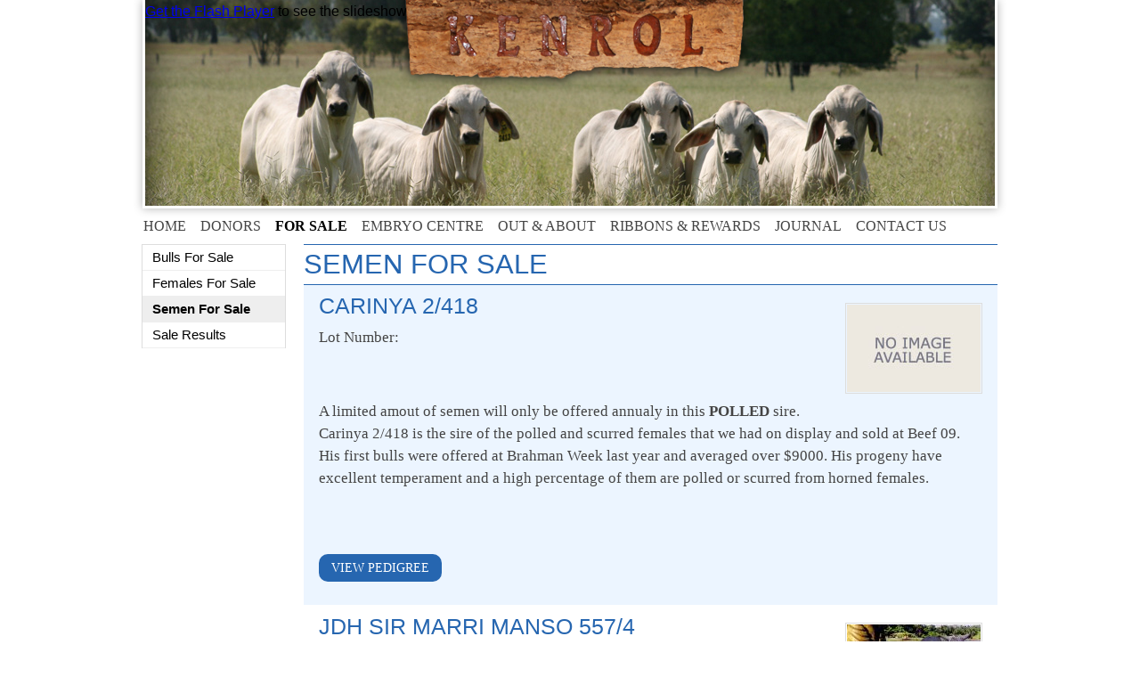

--- FILE ---
content_type: text/html; charset=UTF-8
request_url: http://www.kenrol.com.au/for-sale/semen-for-sale/
body_size: 11420
content:
<!DOCTYPE html>
<html>
<head profile="http://gmpg.org/xfn/1">
	<title>Semen for Sale | Kenrol Brahman Stud, Queensland Australia</title>
	<meta http-equiv="Content-Type" content="text/html; charset=UTF-8" />
	<link rel="stylesheet" type="text/css" href="http://www.kenrol.com.au/wp-content/themes/960base/style.css" media="screen, projection" />
	<link rel="stylesheet" type="text/css" href="http://www.kenrol.com.au/wp-content/themes/960base/print.css" media="print" />
	<!--[if IE 6]><link href="http://www.kenrol.com.au/wp-content/themes/960base/ie6.css" rel="stylesheet" type="text/css" media="screen, projection" />
		<script src="http://www.kenrol.com.au/wp-content/themes/960base/js/DDbelatedPNG.js"></script>
		<script>
		  DD_belatedPNG.fix('#header h1 a, .outer, #footer img, ul.nav ul a, em.readmore');
		</script>
	<![endif]-->
	<!--[if IE 7]><link href="http://www.kenrol.com.au/wp-content/themes/960base/ie7.css" rel="stylesheet" type="text/css" media="screen, projection" /><![endif]-->
	<meta name='robots' content='max-image-preview:large' />
	<style>img:is([sizes="auto" i], [sizes^="auto," i]) { contain-intrinsic-size: 3000px 1500px }</style>
	<script type="text/javascript">
/* <![CDATA[ */
window._wpemojiSettings = {"baseUrl":"https:\/\/s.w.org\/images\/core\/emoji\/16.0.1\/72x72\/","ext":".png","svgUrl":"https:\/\/s.w.org\/images\/core\/emoji\/16.0.1\/svg\/","svgExt":".svg","source":{"concatemoji":"http:\/\/www.kenrol.com.au\/wp-includes\/js\/wp-emoji-release.min.js?ver=6.8.3"}};
/*! This file is auto-generated */
!function(s,n){var o,i,e;function c(e){try{var t={supportTests:e,timestamp:(new Date).valueOf()};sessionStorage.setItem(o,JSON.stringify(t))}catch(e){}}function p(e,t,n){e.clearRect(0,0,e.canvas.width,e.canvas.height),e.fillText(t,0,0);var t=new Uint32Array(e.getImageData(0,0,e.canvas.width,e.canvas.height).data),a=(e.clearRect(0,0,e.canvas.width,e.canvas.height),e.fillText(n,0,0),new Uint32Array(e.getImageData(0,0,e.canvas.width,e.canvas.height).data));return t.every(function(e,t){return e===a[t]})}function u(e,t){e.clearRect(0,0,e.canvas.width,e.canvas.height),e.fillText(t,0,0);for(var n=e.getImageData(16,16,1,1),a=0;a<n.data.length;a++)if(0!==n.data[a])return!1;return!0}function f(e,t,n,a){switch(t){case"flag":return n(e,"\ud83c\udff3\ufe0f\u200d\u26a7\ufe0f","\ud83c\udff3\ufe0f\u200b\u26a7\ufe0f")?!1:!n(e,"\ud83c\udde8\ud83c\uddf6","\ud83c\udde8\u200b\ud83c\uddf6")&&!n(e,"\ud83c\udff4\udb40\udc67\udb40\udc62\udb40\udc65\udb40\udc6e\udb40\udc67\udb40\udc7f","\ud83c\udff4\u200b\udb40\udc67\u200b\udb40\udc62\u200b\udb40\udc65\u200b\udb40\udc6e\u200b\udb40\udc67\u200b\udb40\udc7f");case"emoji":return!a(e,"\ud83e\udedf")}return!1}function g(e,t,n,a){var r="undefined"!=typeof WorkerGlobalScope&&self instanceof WorkerGlobalScope?new OffscreenCanvas(300,150):s.createElement("canvas"),o=r.getContext("2d",{willReadFrequently:!0}),i=(o.textBaseline="top",o.font="600 32px Arial",{});return e.forEach(function(e){i[e]=t(o,e,n,a)}),i}function t(e){var t=s.createElement("script");t.src=e,t.defer=!0,s.head.appendChild(t)}"undefined"!=typeof Promise&&(o="wpEmojiSettingsSupports",i=["flag","emoji"],n.supports={everything:!0,everythingExceptFlag:!0},e=new Promise(function(e){s.addEventListener("DOMContentLoaded",e,{once:!0})}),new Promise(function(t){var n=function(){try{var e=JSON.parse(sessionStorage.getItem(o));if("object"==typeof e&&"number"==typeof e.timestamp&&(new Date).valueOf()<e.timestamp+604800&&"object"==typeof e.supportTests)return e.supportTests}catch(e){}return null}();if(!n){if("undefined"!=typeof Worker&&"undefined"!=typeof OffscreenCanvas&&"undefined"!=typeof URL&&URL.createObjectURL&&"undefined"!=typeof Blob)try{var e="postMessage("+g.toString()+"("+[JSON.stringify(i),f.toString(),p.toString(),u.toString()].join(",")+"));",a=new Blob([e],{type:"text/javascript"}),r=new Worker(URL.createObjectURL(a),{name:"wpTestEmojiSupports"});return void(r.onmessage=function(e){c(n=e.data),r.terminate(),t(n)})}catch(e){}c(n=g(i,f,p,u))}t(n)}).then(function(e){for(var t in e)n.supports[t]=e[t],n.supports.everything=n.supports.everything&&n.supports[t],"flag"!==t&&(n.supports.everythingExceptFlag=n.supports.everythingExceptFlag&&n.supports[t]);n.supports.everythingExceptFlag=n.supports.everythingExceptFlag&&!n.supports.flag,n.DOMReady=!1,n.readyCallback=function(){n.DOMReady=!0}}).then(function(){return e}).then(function(){var e;n.supports.everything||(n.readyCallback(),(e=n.source||{}).concatemoji?t(e.concatemoji):e.wpemoji&&e.twemoji&&(t(e.twemoji),t(e.wpemoji)))}))}((window,document),window._wpemojiSettings);
/* ]]> */
</script>

<link rel="stylesheet" href="http://www.kenrol.com.au/wp-content/plugins/fancybox-for-wordpress/css/fancybox.css" type="text/css" media="screen" />

	<style type="text/css">
		div#fancy_inner {border-color:#BBBBBB}
		div#fancy_close {right:-15px;top:-12px}
		div#fancy_bg {background-color:#FFFFFF}
			</style>

	<style id='wp-emoji-styles-inline-css' type='text/css'>

	img.wp-smiley, img.emoji {
		display: inline !important;
		border: none !important;
		box-shadow: none !important;
		height: 1em !important;
		width: 1em !important;
		margin: 0 0.07em !important;
		vertical-align: -0.1em !important;
		background: none !important;
		padding: 0 !important;
	}
</style>
<link rel='stylesheet' id='wp-block-library-css' href='http://www.kenrol.com.au/wp-includes/css/dist/block-library/style.min.css?ver=6.8.3' type='text/css' media='all' />
<style id='classic-theme-styles-inline-css' type='text/css'>
/*! This file is auto-generated */
.wp-block-button__link{color:#fff;background-color:#32373c;border-radius:9999px;box-shadow:none;text-decoration:none;padding:calc(.667em + 2px) calc(1.333em + 2px);font-size:1.125em}.wp-block-file__button{background:#32373c;color:#fff;text-decoration:none}
</style>
<style id='global-styles-inline-css' type='text/css'>
:root{--wp--preset--aspect-ratio--square: 1;--wp--preset--aspect-ratio--4-3: 4/3;--wp--preset--aspect-ratio--3-4: 3/4;--wp--preset--aspect-ratio--3-2: 3/2;--wp--preset--aspect-ratio--2-3: 2/3;--wp--preset--aspect-ratio--16-9: 16/9;--wp--preset--aspect-ratio--9-16: 9/16;--wp--preset--color--black: #000000;--wp--preset--color--cyan-bluish-gray: #abb8c3;--wp--preset--color--white: #ffffff;--wp--preset--color--pale-pink: #f78da7;--wp--preset--color--vivid-red: #cf2e2e;--wp--preset--color--luminous-vivid-orange: #ff6900;--wp--preset--color--luminous-vivid-amber: #fcb900;--wp--preset--color--light-green-cyan: #7bdcb5;--wp--preset--color--vivid-green-cyan: #00d084;--wp--preset--color--pale-cyan-blue: #8ed1fc;--wp--preset--color--vivid-cyan-blue: #0693e3;--wp--preset--color--vivid-purple: #9b51e0;--wp--preset--gradient--vivid-cyan-blue-to-vivid-purple: linear-gradient(135deg,rgba(6,147,227,1) 0%,rgb(155,81,224) 100%);--wp--preset--gradient--light-green-cyan-to-vivid-green-cyan: linear-gradient(135deg,rgb(122,220,180) 0%,rgb(0,208,130) 100%);--wp--preset--gradient--luminous-vivid-amber-to-luminous-vivid-orange: linear-gradient(135deg,rgba(252,185,0,1) 0%,rgba(255,105,0,1) 100%);--wp--preset--gradient--luminous-vivid-orange-to-vivid-red: linear-gradient(135deg,rgba(255,105,0,1) 0%,rgb(207,46,46) 100%);--wp--preset--gradient--very-light-gray-to-cyan-bluish-gray: linear-gradient(135deg,rgb(238,238,238) 0%,rgb(169,184,195) 100%);--wp--preset--gradient--cool-to-warm-spectrum: linear-gradient(135deg,rgb(74,234,220) 0%,rgb(151,120,209) 20%,rgb(207,42,186) 40%,rgb(238,44,130) 60%,rgb(251,105,98) 80%,rgb(254,248,76) 100%);--wp--preset--gradient--blush-light-purple: linear-gradient(135deg,rgb(255,206,236) 0%,rgb(152,150,240) 100%);--wp--preset--gradient--blush-bordeaux: linear-gradient(135deg,rgb(254,205,165) 0%,rgb(254,45,45) 50%,rgb(107,0,62) 100%);--wp--preset--gradient--luminous-dusk: linear-gradient(135deg,rgb(255,203,112) 0%,rgb(199,81,192) 50%,rgb(65,88,208) 100%);--wp--preset--gradient--pale-ocean: linear-gradient(135deg,rgb(255,245,203) 0%,rgb(182,227,212) 50%,rgb(51,167,181) 100%);--wp--preset--gradient--electric-grass: linear-gradient(135deg,rgb(202,248,128) 0%,rgb(113,206,126) 100%);--wp--preset--gradient--midnight: linear-gradient(135deg,rgb(2,3,129) 0%,rgb(40,116,252) 100%);--wp--preset--font-size--small: 13px;--wp--preset--font-size--medium: 20px;--wp--preset--font-size--large: 36px;--wp--preset--font-size--x-large: 42px;--wp--preset--spacing--20: 0.44rem;--wp--preset--spacing--30: 0.67rem;--wp--preset--spacing--40: 1rem;--wp--preset--spacing--50: 1.5rem;--wp--preset--spacing--60: 2.25rem;--wp--preset--spacing--70: 3.38rem;--wp--preset--spacing--80: 5.06rem;--wp--preset--shadow--natural: 6px 6px 9px rgba(0, 0, 0, 0.2);--wp--preset--shadow--deep: 12px 12px 50px rgba(0, 0, 0, 0.4);--wp--preset--shadow--sharp: 6px 6px 0px rgba(0, 0, 0, 0.2);--wp--preset--shadow--outlined: 6px 6px 0px -3px rgba(255, 255, 255, 1), 6px 6px rgba(0, 0, 0, 1);--wp--preset--shadow--crisp: 6px 6px 0px rgba(0, 0, 0, 1);}:where(.is-layout-flex){gap: 0.5em;}:where(.is-layout-grid){gap: 0.5em;}body .is-layout-flex{display: flex;}.is-layout-flex{flex-wrap: wrap;align-items: center;}.is-layout-flex > :is(*, div){margin: 0;}body .is-layout-grid{display: grid;}.is-layout-grid > :is(*, div){margin: 0;}:where(.wp-block-columns.is-layout-flex){gap: 2em;}:where(.wp-block-columns.is-layout-grid){gap: 2em;}:where(.wp-block-post-template.is-layout-flex){gap: 1.25em;}:where(.wp-block-post-template.is-layout-grid){gap: 1.25em;}.has-black-color{color: var(--wp--preset--color--black) !important;}.has-cyan-bluish-gray-color{color: var(--wp--preset--color--cyan-bluish-gray) !important;}.has-white-color{color: var(--wp--preset--color--white) !important;}.has-pale-pink-color{color: var(--wp--preset--color--pale-pink) !important;}.has-vivid-red-color{color: var(--wp--preset--color--vivid-red) !important;}.has-luminous-vivid-orange-color{color: var(--wp--preset--color--luminous-vivid-orange) !important;}.has-luminous-vivid-amber-color{color: var(--wp--preset--color--luminous-vivid-amber) !important;}.has-light-green-cyan-color{color: var(--wp--preset--color--light-green-cyan) !important;}.has-vivid-green-cyan-color{color: var(--wp--preset--color--vivid-green-cyan) !important;}.has-pale-cyan-blue-color{color: var(--wp--preset--color--pale-cyan-blue) !important;}.has-vivid-cyan-blue-color{color: var(--wp--preset--color--vivid-cyan-blue) !important;}.has-vivid-purple-color{color: var(--wp--preset--color--vivid-purple) !important;}.has-black-background-color{background-color: var(--wp--preset--color--black) !important;}.has-cyan-bluish-gray-background-color{background-color: var(--wp--preset--color--cyan-bluish-gray) !important;}.has-white-background-color{background-color: var(--wp--preset--color--white) !important;}.has-pale-pink-background-color{background-color: var(--wp--preset--color--pale-pink) !important;}.has-vivid-red-background-color{background-color: var(--wp--preset--color--vivid-red) !important;}.has-luminous-vivid-orange-background-color{background-color: var(--wp--preset--color--luminous-vivid-orange) !important;}.has-luminous-vivid-amber-background-color{background-color: var(--wp--preset--color--luminous-vivid-amber) !important;}.has-light-green-cyan-background-color{background-color: var(--wp--preset--color--light-green-cyan) !important;}.has-vivid-green-cyan-background-color{background-color: var(--wp--preset--color--vivid-green-cyan) !important;}.has-pale-cyan-blue-background-color{background-color: var(--wp--preset--color--pale-cyan-blue) !important;}.has-vivid-cyan-blue-background-color{background-color: var(--wp--preset--color--vivid-cyan-blue) !important;}.has-vivid-purple-background-color{background-color: var(--wp--preset--color--vivid-purple) !important;}.has-black-border-color{border-color: var(--wp--preset--color--black) !important;}.has-cyan-bluish-gray-border-color{border-color: var(--wp--preset--color--cyan-bluish-gray) !important;}.has-white-border-color{border-color: var(--wp--preset--color--white) !important;}.has-pale-pink-border-color{border-color: var(--wp--preset--color--pale-pink) !important;}.has-vivid-red-border-color{border-color: var(--wp--preset--color--vivid-red) !important;}.has-luminous-vivid-orange-border-color{border-color: var(--wp--preset--color--luminous-vivid-orange) !important;}.has-luminous-vivid-amber-border-color{border-color: var(--wp--preset--color--luminous-vivid-amber) !important;}.has-light-green-cyan-border-color{border-color: var(--wp--preset--color--light-green-cyan) !important;}.has-vivid-green-cyan-border-color{border-color: var(--wp--preset--color--vivid-green-cyan) !important;}.has-pale-cyan-blue-border-color{border-color: var(--wp--preset--color--pale-cyan-blue) !important;}.has-vivid-cyan-blue-border-color{border-color: var(--wp--preset--color--vivid-cyan-blue) !important;}.has-vivid-purple-border-color{border-color: var(--wp--preset--color--vivid-purple) !important;}.has-vivid-cyan-blue-to-vivid-purple-gradient-background{background: var(--wp--preset--gradient--vivid-cyan-blue-to-vivid-purple) !important;}.has-light-green-cyan-to-vivid-green-cyan-gradient-background{background: var(--wp--preset--gradient--light-green-cyan-to-vivid-green-cyan) !important;}.has-luminous-vivid-amber-to-luminous-vivid-orange-gradient-background{background: var(--wp--preset--gradient--luminous-vivid-amber-to-luminous-vivid-orange) !important;}.has-luminous-vivid-orange-to-vivid-red-gradient-background{background: var(--wp--preset--gradient--luminous-vivid-orange-to-vivid-red) !important;}.has-very-light-gray-to-cyan-bluish-gray-gradient-background{background: var(--wp--preset--gradient--very-light-gray-to-cyan-bluish-gray) !important;}.has-cool-to-warm-spectrum-gradient-background{background: var(--wp--preset--gradient--cool-to-warm-spectrum) !important;}.has-blush-light-purple-gradient-background{background: var(--wp--preset--gradient--blush-light-purple) !important;}.has-blush-bordeaux-gradient-background{background: var(--wp--preset--gradient--blush-bordeaux) !important;}.has-luminous-dusk-gradient-background{background: var(--wp--preset--gradient--luminous-dusk) !important;}.has-pale-ocean-gradient-background{background: var(--wp--preset--gradient--pale-ocean) !important;}.has-electric-grass-gradient-background{background: var(--wp--preset--gradient--electric-grass) !important;}.has-midnight-gradient-background{background: var(--wp--preset--gradient--midnight) !important;}.has-small-font-size{font-size: var(--wp--preset--font-size--small) !important;}.has-medium-font-size{font-size: var(--wp--preset--font-size--medium) !important;}.has-large-font-size{font-size: var(--wp--preset--font-size--large) !important;}.has-x-large-font-size{font-size: var(--wp--preset--font-size--x-large) !important;}
:where(.wp-block-post-template.is-layout-flex){gap: 1.25em;}:where(.wp-block-post-template.is-layout-grid){gap: 1.25em;}
:where(.wp-block-columns.is-layout-flex){gap: 2em;}:where(.wp-block-columns.is-layout-grid){gap: 2em;}
:root :where(.wp-block-pullquote){font-size: 1.5em;line-height: 1.6;}
</style>
<link rel='stylesheet' id='NextGEN-css' href='http://www.kenrol.com.au/wp-content/plugins/nextgen-gallery/css/nggallery.css?ver=1.0.0' type='text/css' media='screen' />
<script type="text/javascript" src="http://www.kenrol.com.au/wp-includes/js/jquery/jquery.min.js?ver=3.7.1" id="jquery-core-js"></script>
<script type="text/javascript" src="http://www.kenrol.com.au/wp-includes/js/jquery/jquery-migrate.min.js?ver=3.4.1" id="jquery-migrate-js"></script>
<script type="text/javascript" src="http://www.kenrol.com.au/wp-content/plugins/cattle-press/js/jquery.cattle-press-run.js?ver=1.0" id="cattle-press-run-js"></script>
<script type="text/javascript" src="http://www.kenrol.com.au/wp-content/themes/960base/js/jquery.run.js?ver=6.8.3" id="jquery-theme-run-js"></script>
<script type="text/javascript" src="http://www.kenrol.com.au/wp-content/plugins/fancybox-for-wordpress/js/jquery.fancybox-1.2.6.min.js?ver=6.8.3" id="fancybox-js"></script>
<script type="text/javascript" src="http://www.kenrol.com.au/wp-includes/js/swfobject.js?ver=2.2-20120417" id="swfobject-js"></script>
<script type="text/javascript" src="http://www.kenrol.com.au/wp-content/plugins/google-analyticator/external-tracking.min.js?ver=6.1.1" id="ga-external-tracking-js"></script>
<link rel="https://api.w.org/" href="http://www.kenrol.com.au/wp-json/" /><link rel="alternate" title="JSON" type="application/json" href="http://www.kenrol.com.au/wp-json/wp/v2/pages/6" /><link rel="EditURI" type="application/rsd+xml" title="RSD" href="http://www.kenrol.com.au/xmlrpc.php?rsd" />

<link rel='shortlink' href='http://www.kenrol.com.au/?p=6' />
<link rel="alternate" title="oEmbed (JSON)" type="application/json+oembed" href="http://www.kenrol.com.au/wp-json/oembed/1.0/embed?url=http%3A%2F%2Fwww.kenrol.com.au%2Ffor-sale%2Fsemen-for-sale%2F" />
<link rel="alternate" title="oEmbed (XML)" type="text/xml+oembed" href="http://www.kenrol.com.au/wp-json/oembed/1.0/embed?url=http%3A%2F%2Fwww.kenrol.com.au%2Ffor-sale%2Fsemen-for-sale%2F&#038;format=xml" />

<!-- All in One SEO Pack 1.6.12.1 by Michael Torbert of Semper Fi Web Design[63,131] -->
<link rel="canonical" href="http://www.kenrol.com.au/for-sale/semen-for-sale/" />
<!-- /all in one seo pack -->
<meta name="framework" content="Alkivia Framework 0.8" />
<!-- cattle_press -->
<link rel="stylesheet" href="http://www.kenrol.com.au/wp-includes/js/thickbox/thickbox.css" type="text/css" media="screen" /><link rel="stylesheet" type="text/css" href="http://www.kenrol.com.au/wp-content/plugins/cattle-press/css/jquery.lightbox-0.5.css" media="screen" />
<link rel="stylesheet" type="text/css" href="http://www.kenrol.com.au/wp-content/plugins/cattle-press/css/cattle_press.css" media="screen" />
<!-- cattle_press end -->


<!-- Fancybox for WordPress v2.7.2 -->

<script type="text/javascript">

	jQuery.noConflict();

	jQuery(function(){

				jQuery.fn.getTitle = function() {
			var arr = jQuery("a.fancybox");
			jQuery.each(arr, function() {
				var title = jQuery(this).children("img").attr("title");
				jQuery(this).attr('title',title);
			})
		}

		// Supported file extensions
		var thumbnails = 'a:has(img)[href$=".bmp"],a:has(img)[href$=".gif"],a:has(img)[href$=".jpg"],a:has(img)[href$=".jpeg"],a:has(img)[href$=".png"],a:has(img)[href$=".BMP"],a:has(img)[href$=".GIF"],a:has(img)[href$=".JPG"],a:has(img)[href$=".JPEG"],a:has(img)[href$=".PNG"]';

	
		jQuery(thumbnails).addClass("fancybox").attr("rel","fancybox").getTitle();

			jQuery("a.fancybox").fancybox({
			'imageScale': true,
			'padding': 10,
			'zoomOpacity': true,
			'zoomSpeedIn': 500,
			'zoomSpeedOut': 500,
			'zoomSpeedChange': 300,
			'overlayShow': true,
			'overlayColor': "#333333",
			'overlayOpacity': 0.5,
			'enableEscapeButton': true,
			'showCloseButton': true,
			'hideOnOverlayClick': true,
			'hideOnContentClick': false,
			'frameWidth':  800,
			'frameHeight':  600,
			'callbackOnStart': null,
			'callbackOnShow': null,
			'callbackOnClose': null,
			'centerOnScroll': true
		});

})

</script>
<!-- END Fancybox for WordPress -->

<meta name='NextGEN' content='1.5.5' />
<!-- Google Analytics Tracking by Google Analyticator 6.1.1: http://ronaldheft.com/code/analyticator/ -->
<script type="text/javascript">
	var analyticsFileTypes = [''];
	var analyticsEventTracking = 'enabled';
</script>
<script type="text/javascript">
	var _gaq = _gaq || [];
	_gaq.push(['_setAccount', 'UA-12401276-14']);
	_gaq.push(['_trackPageview']);

	(function() {
		var ga = document.createElement('script'); ga.type = 'text/javascript'; ga.async = true;
		ga.src = ('https:' == document.location.protocol ? 'https://ssl' : 'http://www') + '.google-analytics.com/ga.js';
		var s = document.getElementsByTagName('script')[0]; s.parentNode.insertBefore(ga, s);
	})();
</script>
		</head>
<body id="page6" class="wp-singular page-template-default page page-id-6 page-child parent-pageid-26 wp-theme-960base">
<div class="outer">
	<div id="header"><div class="widthlimiter">
		<ul id="slideshow">
			<li id="slideshow-3" class="widget widget_slideshow"><h2>Slideshow</h2>		<div class="ngg_slideshow widget">
			
<div class="ngg-widget-slideshow" id="sbsl5_1" style="width:960px; height:232px;">
<a href="http://www.macromedia.com/go/getflashplayer">Get the Flash Player</a> to see the slideshow.
</div>
<script type="text/javascript" defer="defer">
<!--
//<![CDATA[
var sbsl5_1 = {
	params : {
		wmode : "opaque",
		bgcolor : "#ffffff"},
	flashvars : {
		file : "http%3A%2F%2Fwww.kenrol.com.au%2Findex.php%3Fcallback%3Dimagerotator%26gid%3D5",
		shownavigation : "false",
		showicons : "false",
		overstretch : "true",
		rotatetime : "10",
		transition : "fade",
		backcolor : "0xffffff",
		frontcolor : "0xFFFFFF",
		lightcolor : "0xCC0000",
		screencolor : "0xffffff",
		width : "960",
		height : "232"},
	attr : {
		styleclass : "slideshow-widget"},
	start : function() {
		swfobject.embedSWF("http://www.kenrol.com.au/wp-content/uploads/imagerotator.swf", "sbsl5_1", "960", "232", "7.0.0", false, this.flashvars, this.params , this.attr );
	}
}
sbsl5_1.start();
//]]>
-->
</script>		</div>
		</li>
		</ul>
	<h1><a href="http://www.kenrol.com.au">Kenrol Brahman Stud, Queensland Australia</a></h1>
	</div><!-- end widthlimiter --></div><!-- end header -->


	<div id="menu">
		<div class="widthlimiter">
		<ul class="nav">
			<li class="page_item page-item-2"><a href="http://www.kenrol.com.au/">Home</a></li>
<li class="page_item page-item-8 page_item_has_children"><a href="/donor-females/red-2/">Donors</a>
<ul class='children'>
	<li class="page_item page-item-260"><a href="http://www.kenrol.com.au/donor-females/red-2/">Red</a></li>
	<li class="page_item page-item-262"><a href="http://www.kenrol.com.au/donor-females/grey/">Grey</a></li>
</ul>
</li>
<li class="page_item page-item-26 page_item_has_children current_page_ancestor current_page_parent"><a href="/for-sale/semen-for-sale">For Sale</a>
<ul class='children'>
	<li class="page_item page-item-10"><a href="http://www.kenrol.com.au/for-sale/bulls-for-sale/">Bulls for Sale</a></li>
	<li class="page_item page-item-12"><a href="http://www.kenrol.com.au/for-sale/females-for-sale/">Females for Sale</a></li>
	<li class="page_item page-item-6 current_page_item"><a href="http://www.kenrol.com.au/for-sale/semen-for-sale/" aria-current="page">Semen for Sale</a></li>
	<li class="page_item page-item-14 page_item_has_children"><a href="http://www.kenrol.com.au/for-sale/sale-results/">Sale Results</a>
	<ul class='children'>
		<li class="page_item page-item-497"><a href="http://www.kenrol.com.au/for-sale/sale-results/for-salesale-resultsfeb-2013/">FEB 2013</a></li>
		<li class="page_item page-item-415"><a href="http://www.kenrol.com.au/for-sale/sale-results/rbws-2010-2/">RBWS 2010</a></li>
		<li class="page_item page-item-468"><a href="http://www.kenrol.com.au/for-sale/sale-results/rbws2011/">RBWS 2011</a></li>
		<li class="page_item page-item-188"><a href="http://www.kenrol.com.au/for-sale/sale-results/rbws-2005/">RBWS 2005</a></li>
		<li class="page_item page-item-175"><a href="http://www.kenrol.com.au/for-sale/sale-results/rbws-2006/">RBWS 2006</a></li>
		<li class="page_item page-item-177"><a href="http://www.kenrol.com.au/for-sale/sale-results/rbws-2007/">RBWS 2007</a></li>
		<li class="page_item page-item-180"><a href="http://www.kenrol.com.au/for-sale/sale-results/rbws-2008/">RBWS 2008</a></li>
		<li class="page_item page-item-190"><a href="http://www.kenrol.com.au/for-sale/sale-results/february-all-breeds-2005/">February All Breeds 2005</a></li>
		<li class="page_item page-item-173"><a href="http://www.kenrol.com.au/for-sale/sale-results/february-all-breeds-sale-07/">February All Breeds Sale 07</a></li>
		<li class="page_item page-item-192"><a href="http://www.kenrol.com.au/for-sale/sale-results/toowoomba-2007/">Toowoomba 2007</a></li>
		<li class="page_item page-item-185"><a href="http://www.kenrol.com.au/for-sale/sale-results/toowoomba-2008/">Toowoomba 2008</a></li>
	</ul>
</li>
</ul>
</li>
<li class="page_item page-item-16"><a href="http://www.kenrol.com.au/custom-feeding/">Embryo Centre</a></li>
<li class="page_item page-item-20"><a href="http://www.kenrol.com.au/out-about/">Out &#038; About</a></li>
<li class="page_item page-item-239 page_item_has_children"><a href="/ribbons-rewards/show-results-2010/">Ribbons &#038; Rewards</a>
<ul class='children'>
	<li class="page_item page-item-269"><a href="http://www.kenrol.com.au/ribbons-rewards/show-results-2010/">Show Results 2010</a></li>
	<li class="page_item page-item-243"><a href="http://www.kenrol.com.au/ribbons-rewards/shows-2007/">Shows 2007</a></li>
</ul>
</li>
<li class="page_item page-item-4 page_item_has_children"><a href="http://www.kenrol.com.au/journal/">Journal</a>
<ul class='children'>
	<li class="page_item page-item-217"><a href="http://www.kenrol.com.au/journal/news/">News</a></li>
</ul>
</li>
<li class="page_item page-item-22"><a href="http://www.kenrol.com.au/contact-us/">Contact Us</a></li>
		</ul>
		</div><!-- end widthlimiter -->
	</div><!-- end menu -->
	
<div class="widthlimiter">
	<div id="submenu">
	<ul>
		<li class="page_item page-item-10"><a href="http://www.kenrol.com.au/for-sale/bulls-for-sale/">Bulls for Sale</a></li>
<li class="page_item page-item-12"><a href="http://www.kenrol.com.au/for-sale/females-for-sale/">Females for Sale</a></li>
<li class="page_item page-item-6 current_page_item"><a href="http://www.kenrol.com.au/for-sale/semen-for-sale/" aria-current="page">Semen for Sale</a></li>
<li class="page_item page-item-14 page_item_has_children"><a href="http://www.kenrol.com.au/for-sale/sale-results/">Sale Results</a>
<ul class='children'>
	<li class="page_item page-item-497"><a href="http://www.kenrol.com.au/for-sale/sale-results/for-salesale-resultsfeb-2013/">FEB 2013</a></li>
	<li class="page_item page-item-415"><a href="http://www.kenrol.com.au/for-sale/sale-results/rbws-2010-2/">RBWS 2010</a></li>
	<li class="page_item page-item-468"><a href="http://www.kenrol.com.au/for-sale/sale-results/rbws2011/">RBWS 2011</a></li>
	<li class="page_item page-item-188"><a href="http://www.kenrol.com.au/for-sale/sale-results/rbws-2005/">RBWS 2005</a></li>
	<li class="page_item page-item-175"><a href="http://www.kenrol.com.au/for-sale/sale-results/rbws-2006/">RBWS 2006</a></li>
	<li class="page_item page-item-177"><a href="http://www.kenrol.com.au/for-sale/sale-results/rbws-2007/">RBWS 2007</a></li>
	<li class="page_item page-item-180"><a href="http://www.kenrol.com.au/for-sale/sale-results/rbws-2008/">RBWS 2008</a></li>
	<li class="page_item page-item-190"><a href="http://www.kenrol.com.au/for-sale/sale-results/february-all-breeds-2005/">February All Breeds 2005</a></li>
	<li class="page_item page-item-173"><a href="http://www.kenrol.com.au/for-sale/sale-results/february-all-breeds-sale-07/">February All Breeds Sale 07</a></li>
	<li class="page_item page-item-192"><a href="http://www.kenrol.com.au/for-sale/sale-results/toowoomba-2007/">Toowoomba 2007</a></li>
	<li class="page_item page-item-185"><a href="http://www.kenrol.com.au/for-sale/sale-results/toowoomba-2008/">Toowoomba 2008</a></li>
</ul>
</li>
	</ul>
	</div>
	
	<div id="content" class="has-children">
	
	
	<h1>Semen For Sale</h1>
<ul class="cp-animals" id="cp-animals-tag-semen_sale">

				<li>
				<div class="cp-single-animal">
				<a class="cp-enlarge-image thickbox" href="" title = "CARINYA 2/418">
				<img decoding="async" class="cp-single-img" src="/wp-content/plugins/cattle-press/images/no-image.jpg" title="No image available for   " alt="CARINYA 2/418" />
				</a>
				<h2>CARINYA 2/418</h2>
				
				<p class="cp-animal_lot_number">Lot Number:  </p>
				<div class="cp-animal_description"><p> </p> <p>A limited amout of semen will only be offered annualy in this <strong>POLLED</strong> sire. Carinya 2/418 is the sire of the polled and scurred females that we had on display and sold at Beef 09. His first bulls were offered at Brahman Week last year and averaged over $9000. His progeny have excellent temperament and a high percentage of them are polled or scurred from horned females.</p><p> </p></div>
				
				<div class="cp-animal_pedigree_link"><a href="http://abri.une.edu.au/online/cgi-bin/i4.dll?1=22202F2F&2=2434&3=56&5=2B3C2B3C3A&6=5A5D5A5D5924" title="View the pedigree for CARINYA 2/418" class="noprogenylink">View Pedigree</a></div>
				
				</div>
				</li>
				
				<li>
				<div class="cp-single-animal">
				<a class="cp-enlarge-image thickbox" href="/wp-content/uploads/animals/67_full.jpg" title = "JDH SIR MARRI MANSO 557/4">
				<img decoding="async" class="cp-single-img" src="/wp-content/uploads/animals/67_thumb.jpg" title="  " alt="JDH SIR MARRI MANSO 557/4" />
				</a>
				<h2>JDH SIR MARRI MANSO 557/4</h2>
				
				<p class="cp-animal_lot_number">Lot Number:  </p>
				<div class="cp-animal_description"><p>JDH MARRI MANSO  was the ABBA Sire of the Year in 2007, 2008, and 2009. The semen from this sire has been used in IVF and ET programs with great results. His progney have won many championships at feature shows and the Brisbane Royal Show. JDH Marri Manso 754/4  daughters have excellent udders and are great producers.</p></div>
				
				<div class="cp-animal_pedigree_link"><a href="http://abri.une.edu.au/online/cgi-bin/i4.dll?1=22202F2F&2=2420&3=56&5=2B3C2B3C3A&6=5A58275A5959" title="View the pedigree for JDH SIR MARRI MANSO 557/4">View Pedigree</a></div>
				<div class="cp-animal_progeny_link"><a href="?cattle-progeny-gallery=93" title="View the progeny for JDH SIR MARRI MANSO 557/4">View Progeny</a></div>
				</div>
				</li>
				
				<li>
				<div class="cp-single-animal">
				<a class="cp-enlarge-image thickbox" href="/wp-content/uploads/animals/168_full.jpg" title = "KENROL MR HJ RAY 0366">
				<img decoding="async" class="cp-single-img" src="/wp-content/uploads/animals/168_thumb.jpg" title="  " alt="KENROL MR HJ RAY 0366" />
				</a>
				<h2>KENROL MR HJ RAY 0366</h2>
				
				<p class="cp-animal_lot_number">Lot Number:  </p>
				<div class="cp-animal_description"><p>Mr HJ Ray is polled son of Mr 3H X-Ray and out of our excellent donor female Dolly. He is a very growthy bull that displays length, bone and docility along with a tidy underline and beautiful coat type. Mr Hj was unbeaten in his breed showing in 2010 winning Calf Champion Male at the Esk Brahman Feature Show and Rockhampton Show.</p></div>
				
				<div class="cp-animal_pedigree_link"><a href="http://abri.une.edu.au/online/cgi-bin/i4.dll?1=22202F2F&2=2434&3=56&5=2B3C2B3C3A&6=585E5B262658&9=505F5858" title="View the pedigree for KENROL MR HJ RAY 0366">View Pedigree</a></div>
				<div class="cp-animal_progeny_link"><a href="?cattle-progeny-gallery=178" title="View the progeny for KENROL MR HJ RAY 0366">View Progeny</a></div>
				</div>
				</li>
				
				<li>
				<div class="cp-single-animal">
				<a class="cp-enlarge-image thickbox" href="/wp-content/uploads/animals/130_full.jpg" title = "JDH MR MANSO 666/4">
				<img decoding="async" class="cp-single-img" src="/wp-content/uploads/animals/130_thumb.jpg" title="  " alt="JDH MR MANSO 666/4" />
				</a>
				<h2>JDH MR MANSO 666/4</h2>
				
				
				<div class="cp-animal_description"></div>
				
				<div class="cp-animal_pedigree_link"><a href="http://abri.une.edu.au/online/cgi-bin/i4.dll?1=22202F2F&2=2434&3=56&5=2B3C2B3C3A&6=585F5F5D2658&9=5A595A5E" title="View the pedigree for JDH MR MANSO 666/4" class="noprogenylink">View Pedigree</a></div>
				
				</div>
				</li>
				
				<li>
				<div class="cp-single-animal">
				<a class="cp-enlarge-image thickbox" href="/wp-content/uploads/animals/1_full.jpg" title = "JDH MR ALTON MANSO (IMP US)">
				<img decoding="async" class="cp-single-img" src="/wp-content/uploads/animals/1_thumb.jpg" title="  " alt="JDH MR ALTON MANSO (IMP US)" />
				</a>
				<h2>JDH MR ALTON MANSO (IMP US)</h2>
				
				
				<div class="cp-animal_description">
<p>
JDH Alton is a very long bodied sire with great pigmentation and good bone. While in USA in 2005 we inspected Alton and some of his progeny and were very impressed with them. They had excellent temperament and displayed great Brahman characteristics. With the JDH Liberty sons breeding so well in the USA and Australia, we have flushed some of our top donors to this sire and are looking forward to the results. 
</p>
</div>
				
				<div class="cp-animal_pedigree_link"><a href="http://abri.une.edu.au/online/cgi-bin/i4.dll?1=22202F2F&2=2420&3=56&5=2B3C2B3C3A&6=595E26255D27&9=515D5C50" title="View the pedigree for JDH MR ALTON MANSO (IMP US)">View Pedigree</a></div>
				<div class="cp-animal_progeny_link"><a href="?cattle-progeny-gallery=4" title="View the progeny for JDH MR ALTON MANSO (IMP US)">View Progeny</a></div>
				</div>
				</li>
				
				<li>
				<div class="cp-single-animal">
				<a class="cp-enlarge-image thickbox" href="/wp-content/uploads/animals/5_full.jpg" title = "SAVANNAH MR MANSO 007 (ET)">
				<img decoding="async" class="cp-single-img" src="/wp-content/uploads/animals/5_thumb.jpg" title="  " alt="SAVANNAH MR MANSO 007 (ET)" />
				</a>
				<h2>SAVANNAH MR MANSO 007 (ET)</h2>
				
				
				<div class="cp-animal_description"><p>Bred in the purple" and sired by the trait leader in the prepotent JDH Mr Manso 855/8 (US) and from one of the leading donor females of the nation in JDH Jewel Manso 954/8 (Sir Garrett Manso 500/3). Show as a youngster '007', collected many tri-coloured ribbons . He produced many show ribbon winners including Kenrol Miss Money Penny who was junior and supreme exhibit at the Mackay Show. He sired the top selling grey for Kenrol at the 2003 Brahman Week Sale, Kenrol Maxibond ($26,000) to the Mutation Stud, Clermont. <strong>$40 per straw plus gst, registrations $50 plus gst, no minimum buys.</strong></p></div>
				
				<div class="cp-animal_pedigree_link"><a href="http://abri.une.edu.au/online/cgi-bin/i4.dll?1=22202F2F&2=2420&3=56&5=2B3C2B3C3A&6=5C5F58265A24&9=515D5C59" title="View the pedigree for SAVANNAH MR MANSO 007 (ET)" class="noprogenylink">View Pedigree</a></div>
				
				</div>
				</li>
				
				<li>
				<div class="cp-single-animal">
				<a class="cp-enlarge-image thickbox" href="/wp-content/uploads/animals/6_full.jpg" title = "YENDA CORONEL 354/1 (AI) (ET)">
				<img decoding="async" class="cp-single-img" src="/wp-content/uploads/animals/6_thumb.jpg" title="  " alt="YENDA CORONEL 354/1 (AI) (ET)" />
				</a>
				<h2>YENDA CORONEL 354/1 (AI) (ET)</h2>
				
				
				<div class="cp-animal_description"><p>Purchased at the 2003 Brahman Week Sale in conjunction with the Roxborough Stud, Moura Coronel is a full brother to the reserve senior champion at BEEF 2003, Yenda Traveller. Sired by the multi broad ribbon and interbreed champion, Yenda Impact, Coronel carries a full import pedigree and is from the leading donor at Yenda, Yenda V Miss 1/7 (JDH Mr Manso 44/9). Selected for his excellent sheath, superb temperament and structural correctness, Coronel is the first Impact son whose semen is available on the open market.</p></div>
				
				<div class="cp-animal_pedigree_link"><a href="http://abri.une.edu.au/online/cgi-bin/i4.dll?1=22202F2F&2=2434&3=56&5=2B3C2B3C3A&6=5A5F5A5E5C59&9=515A5E58" title="View the pedigree for YENDA CORONEL 354/1 (AI) (ET)" class="noprogenylink">View Pedigree</a></div>
				
				</div>
				</li>
				
				<li>
				<div class="cp-single-animal">
				<a class="cp-enlarge-image thickbox" href="/wp-content/uploads/animals/2_full.jpg" title = "WR Mr Sid 305 (IMP)">
				<img decoding="async" class="cp-single-img" src="/wp-content/uploads/animals/2_thumb.jpg" title="  " alt="WR Mr Sid 305 (IMP)" />
				</a>
				<h2>WR Mr Sid 305 (IMP)</h2>
				
				
				<div class="cp-animal_description">Bred by Watts Ranch, Texas. We were impressed by his sire apeal, docility and correct structure. Most importantly the bull offers Australian breeders a complete outcross on the dams side of his pedigree. His good sheath, coat type and overall cosmetic appeal are truly excellent. SEMEN COST $100 PLUS GST - INCLUDING REGISTRATION. NO MINIMUM BUYS</div>
				
				<div class="cp-animal_pedigree_link"><a href="http://abri.une.edu.au/online/cgi-bin/i4.dll?1=22202F2F&2=2420&3=56&5=2B3C2B3C3A&6=5950595D245A&9=515D5C5F" title="View the pedigree for WR Mr Sid 305 (IMP)">View Pedigree</a></div>
				<div class="cp-animal_progeny_link"><a href="?cattle-progeny-gallery=5" title="View the progeny for WR Mr Sid 305 (IMP)">View Progeny</a></div>
				</div>
				</li>
				
				<li>
				<div class="cp-single-animal">
				<a class="cp-enlarge-image thickbox" href="/wp-content/uploads/animals/3_full.jpg" title = "DREAM BOY 165 (IMP US) (ET)">
				<img decoding="async" class="cp-single-img" src="/wp-content/uploads/animals/3_thumb.jpg" title="  " alt="DREAM BOY 165 (IMP US) (ET)" />
				</a>
				<h2>DREAM BOY 165 (IMP US) (ET)</h2>
				
				
				<div class="cp-animal_description">An excellent bone sire with great temperament and tremendous muscling. He has great sire appeal and is a very long sire. SEMEN COST $<strong>100</strong> PLUS GST - INCLUDING REGISTRATION. NO MINIMUM BUYS</div>
				
				<div class="cp-animal_pedigree_link"><a href="http://abri.une.edu.au/online/cgi-bin/i4.dll?1=22202F2F&2=2420&3=56&5=2B3C2B3C3A&6=595059582624&9=515D5C5D" title="View the pedigree for DREAM BOY 165 (IMP US) (ET)" class="noprogenylink">View Pedigree</a></div>
				
				</div>
				</li>
				
				<li>
				<div class="cp-single-animal">
				<a class="cp-enlarge-image thickbox" href="/wp-content/uploads/animals/17_full.jpg" title = "MR D BAR 101/1 (IMP US)">
				<img decoding="async" class="cp-single-img" src="/wp-content/uploads/animals/17_thumb.jpg" title="  " alt="MR D BAR 101/1 (IMP US)" />
				</a>
				<h2>MR D BAR 101/1 (IMP US)</h2>
				
				
				<div class="cp-animal_description">Mr D-Bar 101 is a very well fleshed sire displaying excellent sire appeal and pigmentation. His temperament is second to none a trait which his calves have inherited. </div>
				
				<div class="cp-animal_pedigree_link"><a href="http://abri.une.edu.au/online/cgi-bin/i4.dll?1=22202F2F&2=2420&3=56&5=2B3C2B3C3A&6=5A585B58255B&9=515D5C5B" title="View the pedigree for MR D BAR 101/1 (IMP US)" class="noprogenylink">View Pedigree</a></div>
				
				</div>
				</li>
				
				<li>
				<div class="cp-single-animal">
				<a class="cp-enlarge-image thickbox" href="/wp-content/uploads/animals/79_full.jpg" title = "MSP ESTO CHERRA 754">
				<img decoding="async" class="cp-single-img" src="/wp-content/uploads/animals/79_thumb.jpg" title="  " alt="MSP ESTO CHERRA 754" />
				</a>
				<h2>MSP ESTO CHERRA 754</h2>
				
				
				<div class="cp-animal_description">
<p>
We first saw this sire out with his cows in 2005 when we visited Mike and Janet Partins ranch in Florida. Esto 754 is a sire carrying lots of natural muscling, has excellent temprement and a good sheath. No minimum purchases. P.O.A. 
</p>
</div>
				
				<div class="cp-animal_pedigree_link"><a href="http://abri.une.edu.au/online/cgi-bin/i4.dll?1=22202F2F&2=2434&3=56&5=2B3C2B3C3A&6=595A5B265B5B&9=5E5F5E5E" title="View the pedigree for MSP ESTO CHERRA 754" class="noprogenylink">View Pedigree</a></div>
				
				</div>
				</li>
				</ul>

    	
	

	

	</div><!-- end content -->
	</div><!-- end widthlimiter -->


	<div id="footer">
		<div class="widthlimiter">
			<img src="http://www.kenrol.com.au/wp-content/themes/960base/images/kenrolLogo.png" alt="Kenrol Logo" />
		<p id="copyright">
			Website Copyright &copy; 2026 Kenrol Brahman Stud<br />
			<strong>Ph:</strong> (07) 4933 1405 | <strong>Mob:</strong> 0429 131 966 | <strong>Fax:</strong> (07) 4933 3998
		</p>
		<p id="address">
			391 Fairybower Road,<br /> Gracemere, QLD, 4702
		</p>
		<p id="createdby">
			Website created by <br /><a href="http://www.almost-anything.com.au" title="Queensland Web Design">Almost Anything Web &amp; Graphic Design</a>
		</p>
		</div>
	</div><!-- end footer -->
</div><!-- end outer -->

<script type="speculationrules">
{"prefetch":[{"source":"document","where":{"and":[{"href_matches":"\/*"},{"not":{"href_matches":["\/wp-*.php","\/wp-admin\/*","\/wp-content\/uploads\/*","\/wp-content\/*","\/wp-content\/plugins\/*","\/wp-content\/themes\/960base\/*","\/*\\?(.+)"]}},{"not":{"selector_matches":"a[rel~=\"nofollow\"]"}},{"not":{"selector_matches":".no-prefetch, .no-prefetch a"}}]},"eagerness":"conservative"}]}
</script>
<script type="text/javascript" src="http://www.kenrol.com.au/wp-includes/js/jquery/ui/core.min.js?ver=1.13.3" id="jquery-ui-core-js"></script>
<script type="text/javascript" src="http://www.kenrol.com.au/wp-includes/js/jquery/ui/datepicker.min.js?ver=1.13.3" id="jquery-ui-datepicker-js"></script>
<script type="text/javascript" id="jquery-ui-datepicker-js-after">
/* <![CDATA[ */
jQuery(function(jQuery){jQuery.datepicker.setDefaults({"closeText":"Close","currentText":"Today","monthNames":["January","February","March","April","May","June","July","August","September","October","November","December"],"monthNamesShort":["Jan","Feb","Mar","Apr","May","Jun","Jul","Aug","Sep","Oct","Nov","Dec"],"nextText":"Next","prevText":"Previous","dayNames":["Sunday","Monday","Tuesday","Wednesday","Thursday","Friday","Saturday"],"dayNamesShort":["Sun","Mon","Tue","Wed","Thu","Fri","Sat"],"dayNamesMin":["S","M","T","W","T","F","S"],"dateFormat":"MM d, yy","firstDay":1,"isRTL":false});});
/* ]]> */
</script>
<!-- Piwik --> 
<script type="text/javascript">
var pkBaseURL = (("https:" == document.location.protocol) ? "https://aastats.com.au/" : "http://aastats.com.au/");
document.write(unescape("%3Cscript src='" + pkBaseURL + "piwik.js' type='text/javascript'%3E%3C/script%3E"));
</script><script type="text/javascript">
try {
var piwikTracker = Piwik.getTracker(pkBaseURL + "piwik.php", 67);
piwikTracker.trackPageView();
piwikTracker.enableLinkTracking();
} catch( err ) {}
</script><noscript><p><img src="http://aastats.com.au/piwik.php?idsite=67" style="border:0" alt="" /></p></noscript>
<!-- End Piwik Tracking Code -->
</body>
</html>


--- FILE ---
content_type: text/css
request_url: http://www.kenrol.com.au/wp-content/themes/960base/style.css
body_size: 4906
content:
/*
Theme Name: Kenrol
Theme URI: http://www.kenrol.com.au
Description: 2010 design for Kenrol
Version: 1.0
Author: Jylan Wynne, Almost Anything Web and Graphic Design
Author URI: http://www.almostanything.com.au
*/

/*
 * CONTENTS
 * 1.Header and Body
 * 2.Main Content
 * 3.Forms
 * 3.Footer
 * 4.Navigation
 * 5.News
 * 6.Sidebar
 * 7.Homepage
 */

/*
 * 1.Header and Body
 */

/* html {
	background:transparent url(images/mainBg-blurred.jpg) fixed;
} */

body {
    margin: 0;
    padding: 0;
    font-family: sans-serif;
    color: #000;
}

.outer {
    width: 100%;
}

#header {
	width: 100%;
	position: relative;
}

#header .widthlimiter {
	height:231px;
	width:954px;
	background:#fff;
	-webkit-box-shadow:0 0 10px rgba(0,0,0,0.3);
	-moz-box-shadow:0 0 10px rgba(0,0,0,0.3);
	border:3px solid #fff;
	border-top:none;
	position:relative;
}

#header #slideshow h2 {
	display:none;
}

#header #slideshow, #header #slideshow li {
	padding:0;
	margin:0;
	list-style:none;
}

#header #slideshow li {
	position:absolute;
	top:-1px;
	left:0;
	width:954px;
	overflow:hidden;
	z-index:1;
	background:transparent url(../../gallery/masthead-images/cows-march09-017.jpg) no-repeat;
}

#header h1 {
	position:relative;
	z-index:10;
    margin: 0 auto;
	width:416px;
	height:104px;
    padding: 0;
    font: normal bold 2em/0 sans-serif;
}

#header h1 a{
	text-indent:-9999px;
	display:block;
	width:416px;
	height:104px;
	background:transparent url(images/logo.png) no-repeat;
}

.widthlimiter{
	width:960px;
	margin:0 auto;
	position:relative;
}
/*
 * 2.Main Content
 */
#content{
    font: normal 1.05em/1.5em Georgia, Palatino, "Palatino Linotype", serif;
	width: 960px; /* 8 cols */
	float: left;
	color:#444;
	min-height:470px;
}

body.home #content, #content.has-children {
	width:710px;
	border-right:1px solid #89c0ff;
}

#content.has-children {
	width:779px;
	float:right;
	border-right:none;
}

body #content.popupProgeny {
	width:auto;
	border:none;
	float:none;
	padding:1em;
}

#content h1, #content h2, #content h3, #content h4, #content h5, #sidebar h2, #submenu h2, #content .ngg-albumtitle {
    color: #2666b0;
	font-family: "Helvetica LT", Helvetica, Arial, sans-serif;
	font-weight:normal;
	text-transform:uppercase;
	margin-bottom:-.3em;
}

#content.popupProgeny h1 {
	margin-bottom:1em;
	text-align:center;
	line-height:1.4em;
}

#content .post-odd, #content .post-even {
	width:49%;
	margin-top:3em;
	overflow:hidden;
	border-top:5px solid #2666b0;
}

#content .post-even {
	float:right;
	clear:right;
}

#content .post-even a img, #content .post-odd a img {
	border:none;
}

#content .post-odd {
	float:left;
	clear:both;
}

#content .post-odd img, #content .post-even img {
	max-width:99%;
	margin-left:1%;
}

#sidebar h3, #sidebar h4, #sidebar h5, #sidebar strong {
	font-family: Georgia, Palatino, "Palatino Linotype", serif;
	font-weight:normal;
}

#sidebar strong, #sidebar h3 {
	color:#333;
	line-height:1em;
	font-size:1.3em;
	padding-bottom:.2em;
	display:block;
	text-transform:capitalize;
}

#sidebar h4 {
	color:#a1a1a1;
	text-transform:uppercase;
	margin:0 0 .6em;
	line-height:1em;
	font-size:.7em;
	text-decoration:none;
}

#sidebar p {
	margin:1em 0 0 0;
	color:#2666b0;
	font-size:.9em;
	line-height:1.3em;
}
#sidebar li a {
	text-decoration:none;
}

#sidebar br {
	display:none;
}

#sidebar em {
	padding:.3em 17px 0 0;
	display:block;
	width:85px;
	font-size:.85em;
	color:#666666;
	text-decoration:none;
	text-transform:uppercase;
	background:transparent url(images/readMoreArrow.png) right center no-repeat;
}

#content h1, #sidebar h2, #submenu h2 {
	border:1px solid #2666b0;
	border-width:1px 0;
	margin:0;
	padding:.3em 0;
	font-size:1.85em;
}

#sidebar h2, #submenu h2 {
	padding-left:.5em;
}

#content p, #content table, #content ul, #content ol, #content blockquote, #content form, #content dl, #content h2, #content h3, #content h4 {
	margin-right:1em;
	width:auto;
}

dl {
	float:left;
	margin-top:0;
}

dd {
	padding:0 1em;
}

dt {
	text-transform:uppercase;
	color:#2666b0;
	padding:.4em 1em 0em 1em;
	margin-top:.6em;
	border-bottom:1px solid #ddd;
}

h1 a{
	text-decoration: none; /* cause posts start with h1 and they are always links */
}

#content a { /* please don't turn text-decoration off unless you have a really good reason! */
    color: #2666b0;
}

#content a:hover {
    color: #000;
    text-decoration: none;
}

#content ul.cp-animals {
	margin-right:0;
}

ul.cp-animals li {
	padding:.7em 1em;
	overflow:hidden;
	clear:both;
}

ul.cp-animals li.even {
	background:#ecf5ff;
}

ul.cp-animals li h2 {
	margin-top:0;
}

ul.cp-animals li img {
	margin:.5em 0 .5em 1em;
}

div.cp-animal_description {
	margin-top:1em;
}
div.cp-animal_post_sale {
	font-weight:bold;
}

#content div.cp-animal_pedigree_link a, #content div.cp-animal_progeny_link a {
	float:left;
	background:#2666b0;
	color:#fff;
	padding:.2em 1em;
	font-size:.85em;
	text-decoration:none;
	margin:1em 0;
	-webkit-transition:all 150ms linear;
	-moz-transition:all 150ms linear;
	-o-transition:all 150ms linear;
	text-transform:uppercase;
}

#content div.cp-animal_pedigree_link a {
	-webkit-border-top-left-radius:10px;
	border-top-left-radius:10px;
	-webkit-border-bottom-left-radius:10px;
	border-bottom-left-radius:10px;
	-moz-border-radius:10px 0 0 10px;
}

#content div.cp-animal_pedigree_link a.noprogenylink {
	-moz-border-radius:10px;
	-webkit-border-radius:10px;
	border-radius:10px;
}

#content div.cp-animal_progeny_link a {
	-webkit-border-top-right-radius:10px;
	border-top-right-radius:10px;
	-webkit-border-bottom-right-radius:10px;
	border-bottom-right-radius:10px;
	-moz-border-radius:0 10px 10px 0;
	border-left:1px solid #215896;
	-webkit-box-shadow:0 0 10px rgba(0,0,0,0.3);
	-moz-box-shadow:0 0 10px rgba(0,0,0,0.3);
}

#content div.cp-animal_pedigree_link a:hover, #content div.cp-animal_progeny_link a:hover {
	background:#215896;
	-webkit-box-shadow:none;
	-moz-box-shadow:none;
}

.popupProgeny ul, .popupProgeny ul li {
	list-style:none;
	padding:0;
	margin:0;
}

.popupProgeny ul li {
	float:left;
	width:25%;
	text-align:center;
}

.popupProgeny ul li.clearfix {
	clear:both;
}

.popupProgeny ul li a {
	display:block;
	text-decoration:none;
	line-height:1.2em;
	padding:1em 0;
}

.popupProgeny ul li a:hover {
	background:#f5f5f5;
}

.popupProgeny ul li span {
	display:block;
	clear:both;
	text-transform:uppercase;
	font-size:.8em;
	width:150px;
	margin:.2em auto 0 auto;
}

.popupProgeny p {
	clear:both;
}

#content .ngg-navigation {
	padding:1em 0 0 0;
	margin:1em 0;
}

body #content .ngg-album {
	border:none;
	padding:1em .5% 1em 2.5%;
	margin:0;
	width:22%;
}

#content .ngg-album:hover {
	background:#f7f7f7;
}

#content .ngg-albumoverview, #content .ngg-galleryoverview {
	background:#fff;
	margin:0;
}

#content .ngg-galleryoverview {
	padding:1em 1em 0;
	width:auto;
}

#content .ngg-thumbnail img {
	margin:.5em 0 0;
}

.ngg-album {
	float:left;
}

#content .ngg-albumtitle {
	margin-bottom:0;
}

#content .ngg-albumtitle a {
	text-decoration:none;
}

#content .ngg-album p {
	clear:both;
	margin:0;
}

#content .ngg-gallery-thumbnail img, #content .ngg-thumbnail img {
	background:#fff;
	padding:2px;
}

#content img {
	padding:1px;
	border:1px solid #ddd;
}

#content img.nostyles {
	border:none;
	padding:0;
	-webkit-box-shadow:none;
	-moz-box-shadow:none;
}

/* the next 3 rules are for the way WP sets its image floats */

#content img.alignleft, #content div.alignleft {
	float:left;
	margin:0 1em 1em 0;
}

#content img.alignright, #content div.alignright {
	float:right;
	margin:0 0 1em 1em;
}

#content img.aligncentered, #content div.aligncentered {
	text-align:center;
	margin:0 auto;
}

#content img.alignright, #content img.alignleft, #content img.aligncentered {
	border:3px solid #fff;
}

/* These 2 will make image captions look a bit like polaroids */

.wp-caption {
	padding:10px 0 10px 10px;
	background:#fff;
}

p.wp-caption-text{
	font-size:.8em;
	font-weight:normal;
	line-height:1.5em;
	font-weight:bold;
	text-align:left;
	padding:0;
	margin:0;
}

/*
 * 3.Forms
 * Override any of the default cforms styles here by prefixing with #content
 * to increase specifity
 */

#content .cform {
	float:right;
	background:#fff;
	width:250px;
	margin-right:0;
	padding:.3em 0;
}

#content .cform legend {
	display:none;
}

#content .cform fieldset {
	margin:0;
	padding:0;
	border:none;
}

#content .cform fieldset.cf_hidden {
	display:none;
}

#content #usermessagea {
	float:right;
	font-weight:bold;
	margin:0;
}

#content .cform span.emailreqtxt, #content .cform span.reqtxt {
	font-size:.65em;
	color:#999;
	line-height:1.3em;
	padding:.3em 0 0 0;
	display:block;
	clear:both;
}

#content .cform ol, #content .cform ol li {
	margin:0;
	padding:0;
	list-style:none;
}

#content .cform ol li, p.cf-sb {
	padding:.3em 1em;
	-webkit-transition:all 100ms linear;
	clear:both;
	overflow:hidden;
}

p.cf-sb {
	margin:0;
}

#content .cform ol li.cf_li_err, #content .cform ol li.cf_li_err+li.cf-box-group {
	background:#e41e33;
	padding:.5em;
}

#content .cform ol li.cf-box-group {
	clear:none;
	float:left;
	padding-left:0;
}

#content .cform ol li.cf_li_err label, #content .cform ol li.cf-box-title.cf_li_err, #content .cform ol li.cf_li_err+li.cf-box-group label, #content .cform ol li.cf_li_err span.reqtxt, #content .cform ol li.cf_li_err span.emailreqtxt  {
	color:#fff;
}

#content .cform ol li.cf_li_err label:after, #content .cform ol li.cf-box-title:after {
	content:": ";
	color:#fff;
}

#content .cform label, #content .cform ol li.cf-box-title {
	display:block;
	font-size:.85em;
	line-height:1.5em;
	cursor:pointer;
	text-transform:uppercase;
	color:#666;
}

#content .cform ol li.cf-box-title {
	padding-left:.5em;
	cursor:auto;
}

#content .cform label:after, #content .cform li.cf-box-title:after {
	content:": ";
	color:#999;
}

#content .cform li.cf-box-group label:after {
	content:"";
}

#content .cform input, #content .cform select, #content .cform textarea, #content .cform select option {
	width:200px;
	float:left;
	padding:.3em;
	display:block;
	border:1px solid #ddd;
	background:#eee;
}

#content .cform input#cforms_captcha {
	margin:0 0 .5em;
}

#content .cform li.cf-box-group input, #content .cform li.cf-box-group label {
	width:auto;
	line-height:1.4em;
}

#content .cform li.cf-box-group label {
	margin-right:.7em;
}

#content .cform input.sendbutton {
	cursor:pointer;
	width:80px;
	font-family: Georgia, Palatino, "Palatino Linotype", serif;
	background:#2666b0;
	color:#fff;
	padding:.4em 1em;
	font-size:.85em;
	border:none;
	-webkit-transition:all 150ms linear;
	-moz-transition:all 150ms linear;
	-o-transition:all 150ms linear;
	-moz-border-radius:10px;
	-webkit-border-radius:10px;
	border-radius:10px;
}

#content .cform input.sendbutton:hover {
	background:#215896;
}

#content .cform input.sendbutton:active, #content .cform input.sendbutton:focus {
	background:#222;
}

#content .cform select {
	width:160px;
}

#content .cform textarea {
	height:70px;
}

#content #cf_captcha_img, #cf_captcha_img+a[title*="captcha"] {
	vertical-align:middle;
	display:inline-block;
	border:none;
	padding:0;
}

#cf_captcha_img+a[title*="captcha"] {
	margin:0 0 0 .5em;
	width:22px;
	height:22px;
	background:url(images/refresh.png) no-repeat;
	background-size:contain;
}

	a[title*="captcha"] img {
		display:none;
	}

.linklove { /*hides link to author but still gives them the backlink*/
    display: none;
}

/*
 * 3.Footer
 * Text should be a little smaller and more subtle in contrast.
 */

#footer {
	clear:both;
	height:127px;
	position:relative;
	overflow:hidden;
	font: normal .9em/1.5em Georgia, Palatino, "Palatino Linotype", serif;
}

#footer .widthlimiter {
	height:115px;
	width:956px;
	margin-top:10px;
	background:#fff url(images/footerBg.jpg) -5px -5px no-repeat;
	-webkit-box-shadow:0 0 10px rgba(0,0,0,0.3);
	-moz-box-shadow:0 0 10px rgba(0,0,0,0.3);
	border:2px solid #fff;
	border-bottom:none;
}

#footer p {
    font-size: 0.9em;
    line-height: 1.3em;
	margin:1em 0 0 1em;
    color: #444;
	letter-spacing:.05em;
	text-transform:uppercase;
	border-bottom:1px solid #fff;
	padding-bottom:1em;
	float:left;
}

#footer p#address, p#createdby {
	border:none;
	padding:0;
}

#footer p#address {
	border-right:1px solid #fff;
	padding-right:1em;
	clear:both;
}

#footer img {
	position:absolute;
	top:21px;
	right:20px;
}

#footer a {
    color: #333;
}
#footer a:hover {
    color:#2666b0;
}

/*
 * 4.Navigation
 * Ahhh, the fun part. If you get stuck, ask Jeff Vader. I'm his brother.
 * http://www.youtube.com/watch?v=7tUNNM-Hyu8
 */

/*** ESSENTIAL STYLES ***/
/* don't change these guys too much - unless you've got a really good reason! */
.nav, .nav * {margin:0;padding:0;list-style:none;}
.nav {float:left;}
.nav ul {position:absolute;top:-999em;}
.nav li {float:left;position:relative;z-index:99;}
.nav a {display:block;}
.nav li:hover li ul, .nav li.sfHover li ul {top:-999em;}
.superfish li:hover ul, .superfish li li:hover ul {top: -999em;}

/*** NAVIGATION SKIN ***/
/* customise this as much as you like... */
#menu {
    font-size: 1em;
	padding-left:2px;
	margin:.7em 0;
	height:1.1em;
	font-family:Georgia, Palatino, "Palatino Linotype", serif;
	position:relative;
	z-index:10;
}

#submenu ul, #submenu li {
	padding:0;
	margin:0;
	list-style:none;
}

#submenu ul {
	margin:0;
}

#submenu ul ul {
	margin:0;
}

.nav a, #submenu a {
	color: #444;
	margin-right:1em;
	line-height:1.1em;
	text-transform:uppercase;
	text-decoration:none;
}

#submenu a {
	display:block;
	padding:.4em .75em;
	margin:0;
	text-transform:capitalize;
	border-bottom:1px solid #eee;
	font-size:.9em;
	color:#000;
}

#submenu ul ul {
	display:none;
}

#submenu ul ul a {
	padding-left:1.75em;
	color:#666;
}

#submenu a:hover, #submenu li.current_page_item a {
	background:#eee;
}

#submenu li.current_page_item a {
	font-weight:bold;
}

#submenu li.current_page_item li a {
	background:#fff;
	color:#555;
	font-weight:normal;
}

#submenu li.current_page_item li a:hover {
	background:#eee;
}

.nav a:focus, .nav a:hover, .nav a:active {
	background:transparent;
	color: #000;
}

.nav li.current_page_item a, .nav li.current_page_ancestor a {
	font-weight:bold;
	color:#000;
}

.nav ul{
	width:210px;
	background:#2666b0;
	padding:0;
	display:none !important;
	-webkit-box-shadow:4px 4px 10px rgba(0,0,0,0.5);
	-moz-box-shadow:4px 4px 10px rgba(0,0,0,0.5);
}

.nav ul li {
	width:100%;
}

.nav ul a {
	color:#e7f2ff;
	display:block;
	margin:0;
	background:transparent url(images/dropdownLinkBg.png) 185px 6px no-repeat;
	padding:.4em 25px .4em .5em;
	font-size:.9em;
}

.nav ul ul a {
	background:none;
}

.nav li.current_page_ancestor ul a, .nav li.current_page_item ul a {
	font-weight:100;
	color:#fff;
}

.nav li ul li.current_page_item a {
	font-weight:bold;
	background:#235ea2 url(images/dropdownLinkBg.png) 185px -21px no-repeat;
}

.nav ul a:hover {
	color:#fff;
	background:#235ea2 url(images/dropdownLinkBg.png) 185px -21px no-repeat;
}

.nav li:hover ul, ul.nav li.sfHover ul { /* relative pozzie of dropdown */
	left:-.5em;
	top:1.8em;
}
.nav li li:hover ul, ul.nav li li.sfHover ul { /* pozzie of 2nd level dropdown */
	left:210px;
	top:0;
}


/*
 * 5.News
 */
.postdate, .postmetadata{
	font-size:0.8em;
	font-style:italic;
}

.postdate {
	margin-top:.3em;
	color:#777;
}

body.blog #content .postmetadata {
	margin:-.5em 0 0 0;
	padding-bottom:.5em;
}

/*
 * 6.Sidebar
 */
ul#sidebar, #submenu {
	width: 249px; /* 300 without the 1 px border & padding - 4 columns */
	float: right;
	padding:0;
	margin: 0;
	list-style: none;
	border-left:1px solid #89c0ff;
	margin-left:-1px;
	font: normal 1.05em/1.5em Georgia, Palatino, "Palatino Linotype", serif;
}

#submenu {
	width:160px;
	border:1px solid #ddd;
	border-bottom:none;
	float:left;
	font-family:Helvetica, Arial, sans-serif;
}

#sidebar ul, #sidebar li{
	list-style: none;
	padding:0;
}

#sidebar ul {
	margin:0;
}

#sidebar li {
	padding:.925em 0 .725em .925em;
	margin:0;
	overflow:hidden;
	border-bottom:1px solid #89c0ff;
	position:relative;
}

#sidebar li p {
	margin:0;
}

--- FILE ---
content_type: text/css
request_url: http://www.kenrol.com.au/wp-content/plugins/cattle-press/css/cattle_press.css
body_size: 412
content:
.cp-animals {
	margin:0;
	padding:0;
	list-style:none;
}

.cp-animals li .cp-enlarge-image {
	float:right;
	margin:0 0 0 5px;
}

.cp-animal_pedigree_link a {
	display:block;
}

.cp-animal_progeny_link a {
	display:block;
}

#content .cp-animal_description span {
	font: normal 1em/1.5em Georgia, Palatino, "Palatino Linotype", serif !important;
}

.cp-animal_description table {
	margin:1em 0 .5em;
	font-size:.9em;
	border-collapse:collapse;
	text-align:center;
}

li .cp-animal_description table td {
	border:1px solid #e0eaf3;
	padding:.3em .5em;
}

li.even .cp-animal_description table td {
	border:1px solid #fff;
}

.cp-animal_description td em {
	font-style:normal;
}

.cp-animal_description td strong {
	font-weight:100;
}

.cp-animal_description table tr:first-child td strong {
	font-weight:900;
}

.cp-animal_description table tr:first-child td {
	background:#ecf5ff;
}

li.even .cp-animal_description table tr:first-child td {
	background:#fff;
}

--- FILE ---
content_type: text/css
request_url: http://www.kenrol.com.au/wp-content/themes/960base/print.css
body_size: 302
content:
/*
 * Print Stylesheet
 */
body {
	font-family:Georgia, "Times New Roman", Times, serif;
}
h1, h2, h3 {
	font-family: Verdana, Arial, Helvetica, sans-serif;
}
h2 {
	clear: left;
}
.nav, form {
	display: none;
}
#content img {
	float:right;
	padding: 5px;
	margin: 0 0 0 5px;
	border: 1px solid #ccc;
}
table {
	border-right: 1px solid #ccc;
	border-bottom: 1px solid #ccc;
}
caption {
	border-left: 1px solid #ccc;
	border-top: 1px solid #ccc;
	border-right: 1px solid #ccc;
	font-weight: bold;
	letter-spacing: 0.2em;
}


--- FILE ---
content_type: application/javascript
request_url: http://www.kenrol.com.au/wp-content/plugins/cattle-press/js/jquery.cattle-press-run.js?ver=1.0
body_size: 272
content:
(function($) {
         
      $.calcpopup = function(URLStr, width, height) {
	
            var top = (screen.height - height) /2;
            var left = (screen.width - width) /2;
            
            calcpopupwindow = window.open(URLStr, 'calcpopupwindow', 'toolbar=yes,location=yes,directories=yes,status=yes,menubar=yes,scrollbars=yes,resizable=yes,copyhistory=yes,width='+width+',height='+height+',left='+left+', top='+top+',screenX='+left+',screenY='+top+'');
	
      }

})(jQuery)

--- FILE ---
content_type: application/javascript
request_url: http://www.kenrol.com.au/wp-content/themes/960base/js/jquery.run.js?ver=6.8.3
body_size: 471
content:
/**
 * Last Edit
 * By	:	Michael
 * When	:	28 10 09
 * What	:	Now referenced as an extension to jquery, to avoid conflicts.
 */

(function($) {
	$(document).ready(function(){
		$('ul.cp-animals li:even, .ngg-album:even').addClass('even');
		$('body#popupProgeny ul li:nth-child(2n+1)').addClass('third');

	/*
	$('.cp-animal_pedigree_link>a').click(function() {
		$.popUpWindow($(this).attr('href'), 100, 100, 800,600);	
		return false;
	}); */
	
	$('.cp-animal_progeny_link>a').fancybox({
        'autoScale'     	: false,
		'frameWidth'		: 800,
		'frameHeight'		: 600,
        'transitionIn'		: 'none',
		'transitionOut'		: 'none',
		'type'				: 'iframe',
		'hideOnContentClick': false
	});
	
	$('.popupProgeny li a').click(function() {
		$.popUpWindow($(this).attr('href'), 100, 100, 800,600);	
		return false;	   
	});
	
	
	});
})(jQuery)